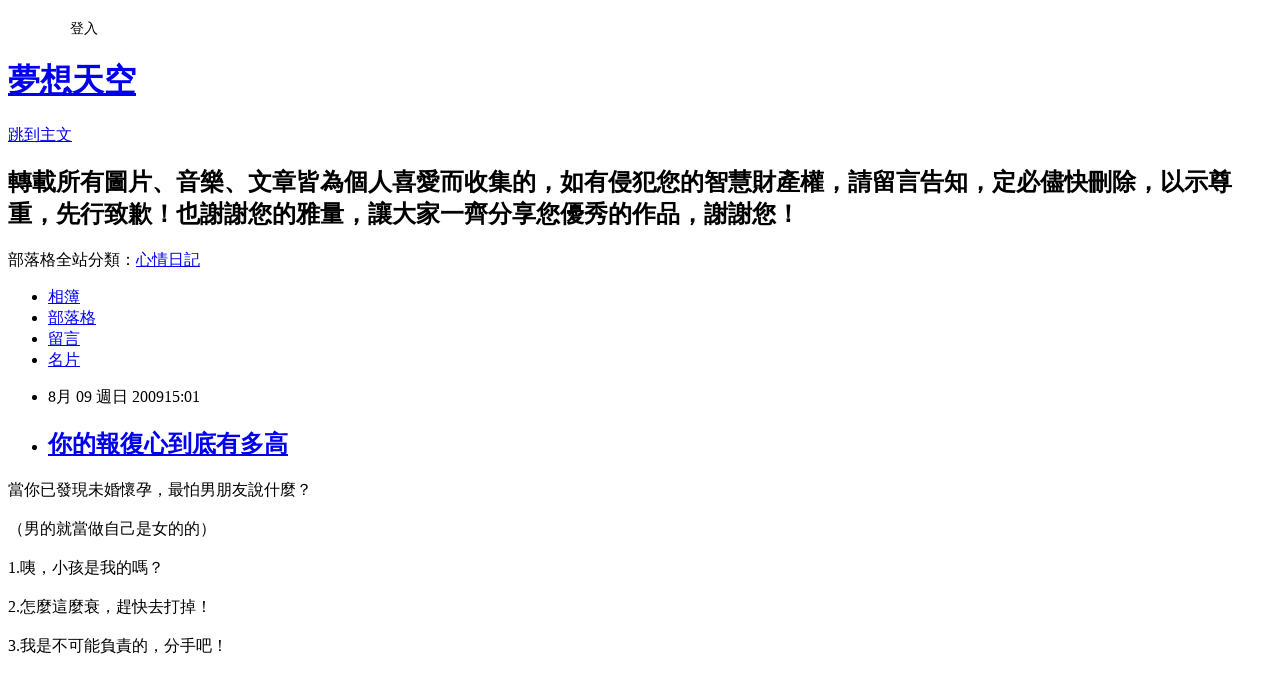

--- FILE ---
content_type: text/html; charset=utf-8
request_url: https://cderty2003.pixnet.net/blog/posts/5052171456
body_size: 20834
content:
<!DOCTYPE html><html lang="zh-TW"><head><meta charSet="utf-8"/><meta name="viewport" content="width=device-width, initial-scale=1"/><link rel="stylesheet" href="https://static.1px.tw/blog-next/_next/static/chunks/b1e52b495cc0137c.css" data-precedence="next"/><link rel="stylesheet" href="/fix.css?v=202601220749" type="text/css" data-precedence="medium"/><link rel="stylesheet" href="https://s3.1px.tw/blog/theme/choc/iframe-popup.css?v=202601220749" type="text/css" data-precedence="medium"/><link rel="stylesheet" href="https://s3.1px.tw/blog/theme/choc/plugins.min.css?v=202601220749" type="text/css" data-precedence="medium"/><link rel="stylesheet" href="https://s3.1px.tw/blog/theme/choc/openid-comment.css?v=202601220749" type="text/css" data-precedence="medium"/><link rel="stylesheet" href="https://s3.1px.tw/blog/theme/choc/style.min.css?v=202601220749" type="text/css" data-precedence="medium"/><link rel="stylesheet" href="https://s3.1px.tw/blog/theme/choc/main.min.css?v=202601220749" type="text/css" data-precedence="medium"/><link rel="stylesheet" href="https://pimg.1px.tw/cderty2003/assets/cderty2003.css?v=202601220749" type="text/css" data-precedence="medium"/><link rel="stylesheet" href="https://s3.1px.tw/blog/theme/choc/author-info.css?v=202601220749" type="text/css" data-precedence="medium"/><link rel="stylesheet" href="https://s3.1px.tw/blog/theme/choc/idlePop.min.css?v=202601220749" type="text/css" data-precedence="medium"/><link rel="preload" as="script" fetchPriority="low" href="https://static.1px.tw/blog-next/_next/static/chunks/94688e2baa9fea03.js"/><script src="https://static.1px.tw/blog-next/_next/static/chunks/41eaa5427c45ebcc.js" async=""></script><script src="https://static.1px.tw/blog-next/_next/static/chunks/e2c6231760bc85bd.js" async=""></script><script src="https://static.1px.tw/blog-next/_next/static/chunks/94bde6376cf279be.js" async=""></script><script src="https://static.1px.tw/blog-next/_next/static/chunks/426b9d9d938a9eb4.js" async=""></script><script src="https://static.1px.tw/blog-next/_next/static/chunks/turbopack-5021d21b4b170dda.js" async=""></script><script src="https://static.1px.tw/blog-next/_next/static/chunks/ff1a16fafef87110.js" async=""></script><script src="https://static.1px.tw/blog-next/_next/static/chunks/e308b2b9ce476a3e.js" async=""></script><script src="https://static.1px.tw/blog-next/_next/static/chunks/2bf79572a40338b7.js" async=""></script><script src="https://static.1px.tw/blog-next/_next/static/chunks/d3c6eed28c1dd8e2.js" async=""></script><script src="https://static.1px.tw/blog-next/_next/static/chunks/d4d39cfc2a072218.js" async=""></script><script src="https://static.1px.tw/blog-next/_next/static/chunks/6a5d72c05b9cd4ba.js" async=""></script><script src="https://static.1px.tw/blog-next/_next/static/chunks/8af6103cf1375f47.js" async=""></script><script src="https://static.1px.tw/blog-next/_next/static/chunks/60d08651d643cedc.js" async=""></script><script src="https://static.1px.tw/blog-next/_next/static/chunks/0ae21416dac1fa83.js" async=""></script><script src="https://static.1px.tw/blog-next/_next/static/chunks/6d1100e43ad18157.js" async=""></script><script src="https://static.1px.tw/blog-next/_next/static/chunks/87eeaf7a3b9005e8.js" async=""></script><script src="https://static.1px.tw/blog-next/_next/static/chunks/ed01c75076819ebd.js" async=""></script><script src="https://static.1px.tw/blog-next/_next/static/chunks/a4df8fc19a9a82e6.js" async=""></script><title>你的報復心到底有多高</title><meta name="description" content="當你已發現未婚懷孕，最怕男朋友說什麼？（男的就當做自己是女的的）"/><meta name="author" content="夢想天空"/><meta name="google-adsense-platform-account" content="pub-2647689032095179"/><meta name="fb:app_id" content="101730233200171"/><link rel="canonical" href="https://cderty2003.pixnet.net/blog/posts/5052171456"/><meta property="og:title" content="你的報復心到底有多高"/><meta property="og:description" content="當你已發現未婚懷孕，最怕男朋友說什麼？（男的就當做自己是女的的）"/><meta property="og:url" content="https://cderty2003.pixnet.net/blog/posts/5052171456"/><meta property="og:image" content="https://s3.1px.tw/blog/common/avatar/blog_cover_light.jpg"/><meta property="og:type" content="article"/><meta name="twitter:card" content="summary_large_image"/><meta name="twitter:title" content="你的報復心到底有多高"/><meta name="twitter:description" content="當你已發現未婚懷孕，最怕男朋友說什麼？（男的就當做自己是女的的）"/><meta name="twitter:image" content="https://s3.1px.tw/blog/common/avatar/blog_cover_light.jpg"/><link rel="icon" href="/favicon.ico?favicon.a62c60e0.ico" sizes="32x32" type="image/x-icon"/><script src="https://static.1px.tw/blog-next/_next/static/chunks/a6dad97d9634a72d.js" noModule=""></script></head><body><!--$--><!--/$--><!--$?--><template id="B:0"></template><!--/$--><script>requestAnimationFrame(function(){$RT=performance.now()});</script><script src="https://static.1px.tw/blog-next/_next/static/chunks/94688e2baa9fea03.js" id="_R_" async=""></script><div hidden id="S:0"><script id="pixnet-vars">
        window.PIXNET = {
          post_id: "5052171456",
          name: "cderty2003",
          user_id: 0,
          blog_id: "2377166",
          display_ads: true,
          ad_options: {"chictrip":false}
        };
      </script><script type="text/javascript" src="https://code.jquery.com/jquery-latest.min.js"></script><script id="json-ld-article-script" type="application/ld+json">{"@context":"https:\u002F\u002Fschema.org","@type":"BlogPosting","isAccessibleForFree":true,"mainEntityOfPage":{"@type":"WebPage","@id":"https:\u002F\u002Fcderty2003.pixnet.net\u002Fblog\u002Fposts\u002F5052171456"},"headline":"你的報復心到底有多高","description":"\u003C!-- Origin Article URL: http:\u002F\u002Fwww.wretch.cc\u002Fblog\u002Fcderty\u002F26212495 --\u003E\u003Cbr\u003E當你已發現未婚懷孕，最怕男朋友說什麼？\u003Cbr\u003E（男的就當做自己是女的的）\u003Cbr\u003E","articleBody":"\u003C!-- Origin Article URL: http:\u002F\u002Fwww.wretch.cc\u002Fblog\u002Fcderty\u002F26212495 --\u003E\n當你已發現未婚懷孕，最怕男朋友說什麼？\u003Cbr \u002F\u003E\n\u003Cbr \u002F\u003E\n（男的就當做自己是女的的）\u003Cbr \u002F\u003E\n\u003Cbr \u002F\u003E\n1.咦，小孩是我的嗎？\u003Cbr \u002F\u003E\n\u003Cbr \u002F\u003E\n2.怎麼這麼衰，趕快去打掉！\u003Cbr \u002F\u003E\n\u003Cbr \u002F\u003E\n3.我是不可能負責的，分手吧！\u003Cbr \u002F\u003E\n\u003Cbr \u002F\u003E\n\u003Cbr \u002F\u003E\n\u003Cbr \u002F\u003E\n\u003Cbr \u002F\u003E\n\u003Cbr \u002F\u003E\n\u003Cbr \u002F\u003E\n\u003Cbr \u002F\u003E\n\u003Cbr \u002F\u003E\n\u003Cbr \u002F\u003E\n\u003Cbr \u002F\u003E\n\u003Cbr \u002F\u003E\n\u003Cbr \u002F\u003E\n\u003Cbr \u002F\u003E\n\u003Cbr \u002F\u003E\n\u003Cbr \u002F\u003E\n\u003Cbr \u002F\u003E\n\u003Cbr \u002F\u003E\n\u003Cbr \u002F\u003E\n\u003Cbr \u002F\u003E\n\u003Cbr \u002F\u003E\n1.咦，小孩是我的嗎？\u003Cbr \u002F\u003E\n\u003Cbr \u002F\u003E\n報復指數：30%\u003Cbr \u002F\u003E\n\u003Cbr \u002F\u003E\n屬信任度差的說辭，三句比起來，此句的殺傷力最低。怕此句的人重視愛情，容易吃醋，不易做出恐怖的報復對方行為，卻容易自我傷害。\u003Cbr \u002F\u003E\n\u003Cbr \u002F\u003E\n\u003Cbr \u002F\u003E\n\u003Cbr \u002F\u003E\n\u003Cbr \u002F\u003E\n\u003Cbr \u002F\u003E\n2.怎麼這麼衰，趕快去打掉！\u003Cbr \u002F\u003E\n\u003Cbr \u002F\u003E\n報復指數：60%\u003Cbr \u002F\u003E\n\u003Cbr \u002F\u003E\n屬於不負責的說法。怕此句的人負責任且重視道德，屬於會以牙還牙的類型。\u003Cbr \u002F\u003E\n\u003Cbr \u002F\u003E\n\u003Cbr \u002F\u003E\n\u003Cbr \u002F\u003E\n\u003Cbr \u002F\u003E\n\u003Cbr \u002F\u003E\n3.我是不可能負責的，分手吧！\u003Cbr \u002F\u003E\n\u003Cbr \u002F\u003E\n報復指數：90%\u003Cbr \u002F\u003E\n\u003Cbr \u002F\u003E\n最具嫌棄度的說法，集不信任與不負責之大成。最怕此句的人無法承受絕情處境，非常易做出瘋狂報復或自殘的行為。","image":[],"author":{"@type":"Person","name":"夢想天空","url":"https:\u002F\u002Fwww.pixnet.net\u002Fpcard\u002Fcderty2003"},"publisher":{"@type":"Organization","name":"夢想天空","logo":{"@type":"ImageObject","url":"https:\u002F\u002Fs3.1px.tw\u002Fblog\u002Fcommon\u002Favatar\u002Fblog_cover_light.jpg"}},"datePublished":"2009-08-09T07:01:00.000Z","dateModified":"","keywords":[],"articleSection":"【轉載】心理測驗"}</script><template id="P:1"></template><template id="P:2"></template><template id="P:3"></template><section aria-label="Notifications alt+T" tabindex="-1" aria-live="polite" aria-relevant="additions text" aria-atomic="false"></section></div><script>(self.__next_f=self.__next_f||[]).push([0])</script><script>self.__next_f.push([1,"1:\"$Sreact.fragment\"\n3:I[39756,[\"https://static.1px.tw/blog-next/_next/static/chunks/ff1a16fafef87110.js\",\"https://static.1px.tw/blog-next/_next/static/chunks/e308b2b9ce476a3e.js\"],\"default\"]\n4:I[53536,[\"https://static.1px.tw/blog-next/_next/static/chunks/ff1a16fafef87110.js\",\"https://static.1px.tw/blog-next/_next/static/chunks/e308b2b9ce476a3e.js\"],\"default\"]\n6:I[97367,[\"https://static.1px.tw/blog-next/_next/static/chunks/ff1a16fafef87110.js\",\"https://static.1px.tw/blog-next/_next/static/chunks/e308b2b9ce476a3e.js\"],\"OutletBoundary\"]\n8:I[97367,[\"https://static.1px.tw/blog-next/_next/static/chunks/ff1a16fafef87110.js\",\"https://static.1px.tw/blog-next/_next/static/chunks/e308b2b9ce476a3e.js\"],\"ViewportBoundary\"]\na:I[97367,[\"https://static.1px.tw/blog-next/_next/static/chunks/ff1a16fafef87110.js\",\"https://static.1px.tw/blog-next/_next/static/chunks/e308b2b9ce476a3e.js\"],\"MetadataBoundary\"]\nc:I[63491,[\"https://static.1px.tw/blog-next/_next/static/chunks/2bf79572a40338b7.js\",\"https://static.1px.tw/blog-next/_next/static/chunks/d3c6eed28c1dd8e2.js\"],\"default\"]\n:HL[\"https://static.1px.tw/blog-next/_next/static/chunks/b1e52b495cc0137c.css\",\"style\"]\n"])</script><script>self.__next_f.push([1,"0:{\"P\":null,\"b\":\"Fh5CEL29DpBu-3dUnujtG\",\"c\":[\"\",\"blog\",\"posts\",\"5052171456\"],\"q\":\"\",\"i\":false,\"f\":[[[\"\",{\"children\":[\"blog\",{\"children\":[\"posts\",{\"children\":[[\"id\",\"5052171456\",\"d\"],{\"children\":[\"__PAGE__\",{}]}]}]}]},\"$undefined\",\"$undefined\",true],[[\"$\",\"$1\",\"c\",{\"children\":[[[\"$\",\"script\",\"script-0\",{\"src\":\"https://static.1px.tw/blog-next/_next/static/chunks/d4d39cfc2a072218.js\",\"async\":true,\"nonce\":\"$undefined\"}],[\"$\",\"script\",\"script-1\",{\"src\":\"https://static.1px.tw/blog-next/_next/static/chunks/6a5d72c05b9cd4ba.js\",\"async\":true,\"nonce\":\"$undefined\"}],[\"$\",\"script\",\"script-2\",{\"src\":\"https://static.1px.tw/blog-next/_next/static/chunks/8af6103cf1375f47.js\",\"async\":true,\"nonce\":\"$undefined\"}]],\"$L2\"]}],{\"children\":[[\"$\",\"$1\",\"c\",{\"children\":[null,[\"$\",\"$L3\",null,{\"parallelRouterKey\":\"children\",\"error\":\"$undefined\",\"errorStyles\":\"$undefined\",\"errorScripts\":\"$undefined\",\"template\":[\"$\",\"$L4\",null,{}],\"templateStyles\":\"$undefined\",\"templateScripts\":\"$undefined\",\"notFound\":\"$undefined\",\"forbidden\":\"$undefined\",\"unauthorized\":\"$undefined\"}]]}],{\"children\":[[\"$\",\"$1\",\"c\",{\"children\":[null,[\"$\",\"$L3\",null,{\"parallelRouterKey\":\"children\",\"error\":\"$undefined\",\"errorStyles\":\"$undefined\",\"errorScripts\":\"$undefined\",\"template\":[\"$\",\"$L4\",null,{}],\"templateStyles\":\"$undefined\",\"templateScripts\":\"$undefined\",\"notFound\":\"$undefined\",\"forbidden\":\"$undefined\",\"unauthorized\":\"$undefined\"}]]}],{\"children\":[[\"$\",\"$1\",\"c\",{\"children\":[null,[\"$\",\"$L3\",null,{\"parallelRouterKey\":\"children\",\"error\":\"$undefined\",\"errorStyles\":\"$undefined\",\"errorScripts\":\"$undefined\",\"template\":[\"$\",\"$L4\",null,{}],\"templateStyles\":\"$undefined\",\"templateScripts\":\"$undefined\",\"notFound\":\"$undefined\",\"forbidden\":\"$undefined\",\"unauthorized\":\"$undefined\"}]]}],{\"children\":[[\"$\",\"$1\",\"c\",{\"children\":[\"$L5\",[[\"$\",\"link\",\"0\",{\"rel\":\"stylesheet\",\"href\":\"https://static.1px.tw/blog-next/_next/static/chunks/b1e52b495cc0137c.css\",\"precedence\":\"next\",\"crossOrigin\":\"$undefined\",\"nonce\":\"$undefined\"}],[\"$\",\"script\",\"script-0\",{\"src\":\"https://static.1px.tw/blog-next/_next/static/chunks/0ae21416dac1fa83.js\",\"async\":true,\"nonce\":\"$undefined\"}],[\"$\",\"script\",\"script-1\",{\"src\":\"https://static.1px.tw/blog-next/_next/static/chunks/6d1100e43ad18157.js\",\"async\":true,\"nonce\":\"$undefined\"}],[\"$\",\"script\",\"script-2\",{\"src\":\"https://static.1px.tw/blog-next/_next/static/chunks/87eeaf7a3b9005e8.js\",\"async\":true,\"nonce\":\"$undefined\"}],[\"$\",\"script\",\"script-3\",{\"src\":\"https://static.1px.tw/blog-next/_next/static/chunks/ed01c75076819ebd.js\",\"async\":true,\"nonce\":\"$undefined\"}],[\"$\",\"script\",\"script-4\",{\"src\":\"https://static.1px.tw/blog-next/_next/static/chunks/a4df8fc19a9a82e6.js\",\"async\":true,\"nonce\":\"$undefined\"}]],[\"$\",\"$L6\",null,{\"children\":\"$@7\"}]]}],{},null,false,false]},null,false,false]},null,false,false]},null,false,false]},null,false,false],[\"$\",\"$1\",\"h\",{\"children\":[null,[\"$\",\"$L8\",null,{\"children\":\"$@9\"}],[\"$\",\"$La\",null,{\"children\":\"$@b\"}],null]}],false]],\"m\":\"$undefined\",\"G\":[\"$c\",[]],\"S\":false}\n"])</script><script>self.__next_f.push([1,"9:[[\"$\",\"meta\",\"0\",{\"charSet\":\"utf-8\"}],[\"$\",\"meta\",\"1\",{\"name\":\"viewport\",\"content\":\"width=device-width, initial-scale=1\"}]]\n"])</script><script>self.__next_f.push([1,"d:I[79520,[\"https://static.1px.tw/blog-next/_next/static/chunks/d4d39cfc2a072218.js\",\"https://static.1px.tw/blog-next/_next/static/chunks/6a5d72c05b9cd4ba.js\",\"https://static.1px.tw/blog-next/_next/static/chunks/8af6103cf1375f47.js\"],\"\"]\n10:I[2352,[\"https://static.1px.tw/blog-next/_next/static/chunks/d4d39cfc2a072218.js\",\"https://static.1px.tw/blog-next/_next/static/chunks/6a5d72c05b9cd4ba.js\",\"https://static.1px.tw/blog-next/_next/static/chunks/8af6103cf1375f47.js\"],\"AdultWarningModal\"]\n11:I[69182,[\"https://static.1px.tw/blog-next/_next/static/chunks/d4d39cfc2a072218.js\",\"https://static.1px.tw/blog-next/_next/static/chunks/6a5d72c05b9cd4ba.js\",\"https://static.1px.tw/blog-next/_next/static/chunks/8af6103cf1375f47.js\"],\"HydrationComplete\"]\n12:I[12985,[\"https://static.1px.tw/blog-next/_next/static/chunks/d4d39cfc2a072218.js\",\"https://static.1px.tw/blog-next/_next/static/chunks/6a5d72c05b9cd4ba.js\",\"https://static.1px.tw/blog-next/_next/static/chunks/8af6103cf1375f47.js\"],\"NuqsAdapter\"]\n13:I[82782,[\"https://static.1px.tw/blog-next/_next/static/chunks/d4d39cfc2a072218.js\",\"https://static.1px.tw/blog-next/_next/static/chunks/6a5d72c05b9cd4ba.js\",\"https://static.1px.tw/blog-next/_next/static/chunks/8af6103cf1375f47.js\"],\"RefineContext\"]\n14:I[29306,[\"https://static.1px.tw/blog-next/_next/static/chunks/d4d39cfc2a072218.js\",\"https://static.1px.tw/blog-next/_next/static/chunks/6a5d72c05b9cd4ba.js\",\"https://static.1px.tw/blog-next/_next/static/chunks/8af6103cf1375f47.js\",\"https://static.1px.tw/blog-next/_next/static/chunks/60d08651d643cedc.js\",\"https://static.1px.tw/blog-next/_next/static/chunks/d3c6eed28c1dd8e2.js\"],\"default\"]\n2:[\"$\",\"html\",null,{\"lang\":\"zh-TW\",\"children\":[[\"$\",\"$Ld\",null,{\"id\":\"google-tag-manager\",\"strategy\":\"afterInteractive\",\"children\":\"\\n(function(w,d,s,l,i){w[l]=w[l]||[];w[l].push({'gtm.start':\\nnew Date().getTime(),event:'gtm.js'});var f=d.getElementsByTagName(s)[0],\\nj=d.createElement(s),dl=l!='dataLayer'?'\u0026l='+l:'';j.async=true;j.src=\\n'https://www.googletagmanager.com/gtm.js?id='+i+dl;f.parentNode.insertBefore(j,f);\\n})(window,document,'script','dataLayer','GTM-TRLQMPKX');\\n  \"}],\"$Le\",\"$Lf\",[\"$\",\"body\",null,{\"children\":[[\"$\",\"$L10\",null,{\"display\":false}],[\"$\",\"$L11\",null,{}],[\"$\",\"$L12\",null,{\"children\":[\"$\",\"$L13\",null,{\"children\":[\"$\",\"$L3\",null,{\"parallelRouterKey\":\"children\",\"error\":\"$undefined\",\"errorStyles\":\"$undefined\",\"errorScripts\":\"$undefined\",\"template\":[\"$\",\"$L4\",null,{}],\"templateStyles\":\"$undefined\",\"templateScripts\":\"$undefined\",\"notFound\":[[\"$\",\"$L14\",null,{}],[]],\"forbidden\":\"$undefined\",\"unauthorized\":\"$undefined\"}]}]}]]}]]}]\n"])</script><script>self.__next_f.push([1,"e:null\nf:null\n"])</script><script>self.__next_f.push([1,"16:I[27201,[\"https://static.1px.tw/blog-next/_next/static/chunks/ff1a16fafef87110.js\",\"https://static.1px.tw/blog-next/_next/static/chunks/e308b2b9ce476a3e.js\"],\"IconMark\"]\n5:[[\"$\",\"script\",null,{\"id\":\"pixnet-vars\",\"children\":\"\\n        window.PIXNET = {\\n          post_id: \\\"5052171456\\\",\\n          name: \\\"cderty2003\\\",\\n          user_id: 0,\\n          blog_id: \\\"2377166\\\",\\n          display_ads: true,\\n          ad_options: {\\\"chictrip\\\":false}\\n        };\\n      \"}],\"$L15\"]\nb:[[\"$\",\"title\",\"0\",{\"children\":\"你的報復心到底有多高\"}],[\"$\",\"meta\",\"1\",{\"name\":\"description\",\"content\":\"當你已發現未婚懷孕，最怕男朋友說什麼？（男的就當做自己是女的的）\"}],[\"$\",\"meta\",\"2\",{\"name\":\"author\",\"content\":\"夢想天空\"}],[\"$\",\"meta\",\"3\",{\"name\":\"google-adsense-platform-account\",\"content\":\"pub-2647689032095179\"}],[\"$\",\"meta\",\"4\",{\"name\":\"fb:app_id\",\"content\":\"101730233200171\"}],[\"$\",\"link\",\"5\",{\"rel\":\"canonical\",\"href\":\"https://cderty2003.pixnet.net/blog/posts/5052171456\"}],[\"$\",\"meta\",\"6\",{\"property\":\"og:title\",\"content\":\"你的報復心到底有多高\"}],[\"$\",\"meta\",\"7\",{\"property\":\"og:description\",\"content\":\"當你已發現未婚懷孕，最怕男朋友說什麼？（男的就當做自己是女的的）\"}],[\"$\",\"meta\",\"8\",{\"property\":\"og:url\",\"content\":\"https://cderty2003.pixnet.net/blog/posts/5052171456\"}],[\"$\",\"meta\",\"9\",{\"property\":\"og:image\",\"content\":\"https://s3.1px.tw/blog/common/avatar/blog_cover_light.jpg\"}],[\"$\",\"meta\",\"10\",{\"property\":\"og:type\",\"content\":\"article\"}],[\"$\",\"meta\",\"11\",{\"name\":\"twitter:card\",\"content\":\"summary_large_image\"}],[\"$\",\"meta\",\"12\",{\"name\":\"twitter:title\",\"content\":\"你的報復心到底有多高\"}],[\"$\",\"meta\",\"13\",{\"name\":\"twitter:description\",\"content\":\"當你已發現未婚懷孕，最怕男朋友說什麼？（男的就當做自己是女的的）\"}],[\"$\",\"meta\",\"14\",{\"name\":\"twitter:image\",\"content\":\"https://s3.1px.tw/blog/common/avatar/blog_cover_light.jpg\"}],[\"$\",\"link\",\"15\",{\"rel\":\"icon\",\"href\":\"/favicon.ico?favicon.a62c60e0.ico\",\"sizes\":\"32x32\",\"type\":\"image/x-icon\"}],[\"$\",\"$L16\",\"16\",{}]]\n7:null\n"])</script><script>self.__next_f.push([1,":HL[\"/fix.css?v=202601220749\",\"style\",{\"type\":\"text/css\"}]\n:HL[\"https://s3.1px.tw/blog/theme/choc/iframe-popup.css?v=202601220749\",\"style\",{\"type\":\"text/css\"}]\n:HL[\"https://s3.1px.tw/blog/theme/choc/plugins.min.css?v=202601220749\",\"style\",{\"type\":\"text/css\"}]\n:HL[\"https://s3.1px.tw/blog/theme/choc/openid-comment.css?v=202601220749\",\"style\",{\"type\":\"text/css\"}]\n:HL[\"https://s3.1px.tw/blog/theme/choc/style.min.css?v=202601220749\",\"style\",{\"type\":\"text/css\"}]\n:HL[\"https://s3.1px.tw/blog/theme/choc/main.min.css?v=202601220749\",\"style\",{\"type\":\"text/css\"}]\n:HL[\"https://pimg.1px.tw/cderty2003/assets/cderty2003.css?v=202601220749\",\"style\",{\"type\":\"text/css\"}]\n:HL[\"https://s3.1px.tw/blog/theme/choc/author-info.css?v=202601220749\",\"style\",{\"type\":\"text/css\"}]\n:HL[\"https://s3.1px.tw/blog/theme/choc/idlePop.min.css?v=202601220749\",\"style\",{\"type\":\"text/css\"}]\n17:Tc20,"])</script><script>self.__next_f.push([1,"{\"@context\":\"https:\\u002F\\u002Fschema.org\",\"@type\":\"BlogPosting\",\"isAccessibleForFree\":true,\"mainEntityOfPage\":{\"@type\":\"WebPage\",\"@id\":\"https:\\u002F\\u002Fcderty2003.pixnet.net\\u002Fblog\\u002Fposts\\u002F5052171456\"},\"headline\":\"你的報復心到底有多高\",\"description\":\"\\u003C!-- Origin Article URL: http:\\u002F\\u002Fwww.wretch.cc\\u002Fblog\\u002Fcderty\\u002F26212495 --\\u003E\\u003Cbr\\u003E當你已發現未婚懷孕，最怕男朋友說什麼？\\u003Cbr\\u003E（男的就當做自己是女的的）\\u003Cbr\\u003E\",\"articleBody\":\"\\u003C!-- Origin Article URL: http:\\u002F\\u002Fwww.wretch.cc\\u002Fblog\\u002Fcderty\\u002F26212495 --\\u003E\\n當你已發現未婚懷孕，最怕男朋友說什麼？\\u003Cbr \\u002F\\u003E\\n\\u003Cbr \\u002F\\u003E\\n（男的就當做自己是女的的）\\u003Cbr \\u002F\\u003E\\n\\u003Cbr \\u002F\\u003E\\n1.咦，小孩是我的嗎？\\u003Cbr \\u002F\\u003E\\n\\u003Cbr \\u002F\\u003E\\n2.怎麼這麼衰，趕快去打掉！\\u003Cbr \\u002F\\u003E\\n\\u003Cbr \\u002F\\u003E\\n3.我是不可能負責的，分手吧！\\u003Cbr \\u002F\\u003E\\n\\u003Cbr \\u002F\\u003E\\n\\u003Cbr \\u002F\\u003E\\n\\u003Cbr \\u002F\\u003E\\n\\u003Cbr \\u002F\\u003E\\n\\u003Cbr \\u002F\\u003E\\n\\u003Cbr \\u002F\\u003E\\n\\u003Cbr \\u002F\\u003E\\n\\u003Cbr \\u002F\\u003E\\n\\u003Cbr \\u002F\\u003E\\n\\u003Cbr \\u002F\\u003E\\n\\u003Cbr \\u002F\\u003E\\n\\u003Cbr \\u002F\\u003E\\n\\u003Cbr \\u002F\\u003E\\n\\u003Cbr \\u002F\\u003E\\n\\u003Cbr \\u002F\\u003E\\n\\u003Cbr \\u002F\\u003E\\n\\u003Cbr \\u002F\\u003E\\n\\u003Cbr \\u002F\\u003E\\n\\u003Cbr \\u002F\\u003E\\n\\u003Cbr \\u002F\\u003E\\n1.咦，小孩是我的嗎？\\u003Cbr \\u002F\\u003E\\n\\u003Cbr \\u002F\\u003E\\n報復指數：30%\\u003Cbr \\u002F\\u003E\\n\\u003Cbr \\u002F\\u003E\\n屬信任度差的說辭，三句比起來，此句的殺傷力最低。怕此句的人重視愛情，容易吃醋，不易做出恐怖的報復對方行為，卻容易自我傷害。\\u003Cbr \\u002F\\u003E\\n\\u003Cbr \\u002F\\u003E\\n\\u003Cbr \\u002F\\u003E\\n\\u003Cbr \\u002F\\u003E\\n\\u003Cbr \\u002F\\u003E\\n\\u003Cbr \\u002F\\u003E\\n2.怎麼這麼衰，趕快去打掉！\\u003Cbr \\u002F\\u003E\\n\\u003Cbr \\u002F\\u003E\\n報復指數：60%\\u003Cbr \\u002F\\u003E\\n\\u003Cbr \\u002F\\u003E\\n屬於不負責的說法。怕此句的人負責任且重視道德，屬於會以牙還牙的類型。\\u003Cbr \\u002F\\u003E\\n\\u003Cbr \\u002F\\u003E\\n\\u003Cbr \\u002F\\u003E\\n\\u003Cbr \\u002F\\u003E\\n\\u003Cbr \\u002F\\u003E\\n\\u003Cbr \\u002F\\u003E\\n3.我是不可能負責的，分手吧！\\u003Cbr \\u002F\\u003E\\n\\u003Cbr \\u002F\\u003E\\n報復指數：90%\\u003Cbr \\u002F\\u003E\\n\\u003Cbr \\u002F\\u003E\\n最具嫌棄度的說法，集不信任與不負責之大成。最怕此句的人無法承受絕情處境，非常易做出瘋狂報復或自殘的行為。\",\"image\":[],\"author\":{\"@type\":\"Person\",\"name\":\"夢想天空\",\"url\":\"https:\\u002F\\u002Fwww.pixnet.net\\u002Fpcard\\u002Fcderty2003\"},\"publisher\":{\"@type\":\"Organization\",\"name\":\"夢想天空\",\"logo\":{\"@type\":\"ImageObject\",\"url\":\"https:\\u002F\\u002Fs3.1px.tw\\u002Fblog\\u002Fcommon\\u002Favatar\\u002Fblog_cover_light.jpg\"}},\"datePublished\":\"2009-08-09T07:01:00.000Z\",\"dateModified\":\"\",\"keywords\":[],\"articleSection\":\"【轉載】心理測驗\"}"])</script><script>self.__next_f.push([1,"15:[[[[\"$\",\"link\",\"/fix.css?v=202601220749\",{\"rel\":\"stylesheet\",\"href\":\"/fix.css?v=202601220749\",\"type\":\"text/css\",\"precedence\":\"medium\"}],[\"$\",\"link\",\"https://s3.1px.tw/blog/theme/choc/iframe-popup.css?v=202601220749\",{\"rel\":\"stylesheet\",\"href\":\"https://s3.1px.tw/blog/theme/choc/iframe-popup.css?v=202601220749\",\"type\":\"text/css\",\"precedence\":\"medium\"}],[\"$\",\"link\",\"https://s3.1px.tw/blog/theme/choc/plugins.min.css?v=202601220749\",{\"rel\":\"stylesheet\",\"href\":\"https://s3.1px.tw/blog/theme/choc/plugins.min.css?v=202601220749\",\"type\":\"text/css\",\"precedence\":\"medium\"}],[\"$\",\"link\",\"https://s3.1px.tw/blog/theme/choc/openid-comment.css?v=202601220749\",{\"rel\":\"stylesheet\",\"href\":\"https://s3.1px.tw/blog/theme/choc/openid-comment.css?v=202601220749\",\"type\":\"text/css\",\"precedence\":\"medium\"}],[\"$\",\"link\",\"https://s3.1px.tw/blog/theme/choc/style.min.css?v=202601220749\",{\"rel\":\"stylesheet\",\"href\":\"https://s3.1px.tw/blog/theme/choc/style.min.css?v=202601220749\",\"type\":\"text/css\",\"precedence\":\"medium\"}],[\"$\",\"link\",\"https://s3.1px.tw/blog/theme/choc/main.min.css?v=202601220749\",{\"rel\":\"stylesheet\",\"href\":\"https://s3.1px.tw/blog/theme/choc/main.min.css?v=202601220749\",\"type\":\"text/css\",\"precedence\":\"medium\"}],[\"$\",\"link\",\"https://pimg.1px.tw/cderty2003/assets/cderty2003.css?v=202601220749\",{\"rel\":\"stylesheet\",\"href\":\"https://pimg.1px.tw/cderty2003/assets/cderty2003.css?v=202601220749\",\"type\":\"text/css\",\"precedence\":\"medium\"}],[\"$\",\"link\",\"https://s3.1px.tw/blog/theme/choc/author-info.css?v=202601220749\",{\"rel\":\"stylesheet\",\"href\":\"https://s3.1px.tw/blog/theme/choc/author-info.css?v=202601220749\",\"type\":\"text/css\",\"precedence\":\"medium\"}],[\"$\",\"link\",\"https://s3.1px.tw/blog/theme/choc/idlePop.min.css?v=202601220749\",{\"rel\":\"stylesheet\",\"href\":\"https://s3.1px.tw/blog/theme/choc/idlePop.min.css?v=202601220749\",\"type\":\"text/css\",\"precedence\":\"medium\"}]],[\"$\",\"script\",null,{\"type\":\"text/javascript\",\"src\":\"https://code.jquery.com/jquery-latest.min.js\"}]],[[\"$\",\"script\",null,{\"id\":\"json-ld-article-script\",\"type\":\"application/ld+json\",\"dangerouslySetInnerHTML\":{\"__html\":\"$17\"}}],\"$L18\"],\"$L19\",\"$L1a\"]\n"])</script><script>self.__next_f.push([1,"1b:I[5479,[\"https://static.1px.tw/blog-next/_next/static/chunks/d4d39cfc2a072218.js\",\"https://static.1px.tw/blog-next/_next/static/chunks/6a5d72c05b9cd4ba.js\",\"https://static.1px.tw/blog-next/_next/static/chunks/8af6103cf1375f47.js\",\"https://static.1px.tw/blog-next/_next/static/chunks/0ae21416dac1fa83.js\",\"https://static.1px.tw/blog-next/_next/static/chunks/6d1100e43ad18157.js\",\"https://static.1px.tw/blog-next/_next/static/chunks/87eeaf7a3b9005e8.js\",\"https://static.1px.tw/blog-next/_next/static/chunks/ed01c75076819ebd.js\",\"https://static.1px.tw/blog-next/_next/static/chunks/a4df8fc19a9a82e6.js\"],\"default\"]\n1c:I[38045,[\"https://static.1px.tw/blog-next/_next/static/chunks/d4d39cfc2a072218.js\",\"https://static.1px.tw/blog-next/_next/static/chunks/6a5d72c05b9cd4ba.js\",\"https://static.1px.tw/blog-next/_next/static/chunks/8af6103cf1375f47.js\",\"https://static.1px.tw/blog-next/_next/static/chunks/0ae21416dac1fa83.js\",\"https://static.1px.tw/blog-next/_next/static/chunks/6d1100e43ad18157.js\",\"https://static.1px.tw/blog-next/_next/static/chunks/87eeaf7a3b9005e8.js\",\"https://static.1px.tw/blog-next/_next/static/chunks/ed01c75076819ebd.js\",\"https://static.1px.tw/blog-next/_next/static/chunks/a4df8fc19a9a82e6.js\"],\"ArticleHead\"]\n18:[\"$\",\"script\",null,{\"id\":\"json-ld-breadcrumb-script\",\"type\":\"application/ld+json\",\"dangerouslySetInnerHTML\":{\"__html\":\"{\\\"@context\\\":\\\"https:\\\\u002F\\\\u002Fschema.org\\\",\\\"@type\\\":\\\"BreadcrumbList\\\",\\\"itemListElement\\\":[{\\\"@type\\\":\\\"ListItem\\\",\\\"position\\\":1,\\\"name\\\":\\\"首頁\\\",\\\"item\\\":\\\"https:\\\\u002F\\\\u002Fcderty2003.pixnet.net\\\"},{\\\"@type\\\":\\\"ListItem\\\",\\\"position\\\":2,\\\"name\\\":\\\"部落格\\\",\\\"item\\\":\\\"https:\\\\u002F\\\\u002Fcderty2003.pixnet.net\\\\u002Fblog\\\"},{\\\"@type\\\":\\\"ListItem\\\",\\\"position\\\":3,\\\"name\\\":\\\"文章\\\",\\\"item\\\":\\\"https:\\\\u002F\\\\u002Fcderty2003.pixnet.net\\\\u002Fblog\\\\u002Fposts\\\"},{\\\"@type\\\":\\\"ListItem\\\",\\\"position\\\":4,\\\"name\\\":\\\"你的報復心到底有多高\\\",\\\"item\\\":\\\"https:\\\\u002F\\\\u002Fcderty2003.pixnet.net\\\\u002Fblog\\\\u002Fposts\\\\u002F5052171456\\\"}]}\"}}]\n"])</script><script>self.__next_f.push([1,"1a:[\"$\",\"div\",null,{\"className\":\"main-container\",\"children\":[[\"$\",\"div\",null,{\"id\":\"pixnet-ad-before_header\",\"className\":\"pixnet-ad-placement\"}],[\"$\",\"div\",null,{\"id\":\"body-div\",\"children\":[[\"$\",\"div\",null,{\"id\":\"container\",\"children\":[[\"$\",\"div\",null,{\"id\":\"container2\",\"children\":[[\"$\",\"div\",null,{\"id\":\"container3\",\"children\":[[\"$\",\"div\",null,{\"id\":\"header\",\"children\":[[\"$\",\"div\",null,{\"id\":\"banner\",\"children\":[[\"$\",\"h1\",null,{\"children\":[\"$\",\"a\",null,{\"href\":\"https://cderty2003.pixnet.net/blog\",\"children\":\"夢想天空\"}]}],[\"$\",\"p\",null,{\"className\":\"skiplink\",\"children\":[\"$\",\"a\",null,{\"href\":\"#article-area\",\"title\":\"skip the page header to the main content\",\"children\":\"跳到主文\"}]}],[\"$\",\"h2\",null,{\"suppressHydrationWarning\":true,\"dangerouslySetInnerHTML\":{\"__html\":\"轉載所有圖片、音樂、文章皆為個人喜愛而收集的，如有侵犯您的智慧財產權，請留言告知，定必儘快刪除，以示尊重，先行致歉！也謝謝您的雅量，讓大家一齊分享您優秀的作品，謝謝您！\"}}],[\"$\",\"p\",null,{\"id\":\"blog-category\",\"children\":[\"部落格全站分類：\",[\"$\",\"a\",null,{\"href\":\"#\",\"children\":\"心情日記\"}]]}]]}],[\"$\",\"ul\",null,{\"id\":\"navigation\",\"children\":[[\"$\",\"li\",null,{\"className\":\"navigation-links\",\"id\":\"link-album\",\"children\":[\"$\",\"a\",null,{\"href\":\"/albums\",\"title\":\"go to gallery page of this user\",\"children\":\"相簿\"}]}],[\"$\",\"li\",null,{\"className\":\"navigation-links\",\"id\":\"link-blog\",\"children\":[\"$\",\"a\",null,{\"href\":\"https://cderty2003.pixnet.net/blog\",\"title\":\"go to index page of this blog\",\"children\":\"部落格\"}]}],[\"$\",\"li\",null,{\"className\":\"navigation-links\",\"id\":\"link-guestbook\",\"children\":[\"$\",\"a\",null,{\"id\":\"guestbook\",\"data-msg\":\"尚未安裝留言板，無法進行留言\",\"data-action\":\"none\",\"href\":\"#\",\"title\":\"go to guestbook page of this user\",\"children\":\"留言\"}]}],[\"$\",\"li\",null,{\"className\":\"navigation-links\",\"id\":\"link-profile\",\"children\":[\"$\",\"a\",null,{\"href\":\"https://www.pixnet.net/pcard/2377166\",\"title\":\"go to profile page of this user\",\"children\":\"名片\"}]}]]}]]}],[\"$\",\"div\",null,{\"id\":\"main\",\"children\":[[\"$\",\"div\",null,{\"id\":\"content\",\"children\":[[\"$\",\"$L1b\",null,{\"data\":\"$undefined\"}],[\"$\",\"div\",null,{\"id\":\"article-area\",\"children\":[\"$\",\"div\",null,{\"id\":\"article-box\",\"children\":[\"$\",\"div\",null,{\"className\":\"article\",\"children\":[[\"$\",\"$L1c\",null,{\"post\":{\"id\":\"5052171456\",\"title\":\"你的報復心到底有多高\",\"excerpt\":\"\u003c!-- Origin Article URL: http://www.wretch.cc/blog/cderty/26212495 --\u003e\u003cbr\u003e當你已發現未婚懷孕，最怕男朋友說什麼？\u003cbr\u003e（男的就當做自己是女的的）\u003cbr\u003e\",\"contents\":{\"post_id\":\"5052171456\",\"contents\":\"\u003c!-- Origin Article URL: http://www.wretch.cc/blog/cderty/26212495 --\u003e\\n當你已發現未婚懷孕，最怕男朋友說什麼？\u003cbr /\u003e\\n\u003cbr /\u003e\\n（男的就當做自己是女的的）\u003cbr /\u003e\\n\u003cbr /\u003e\\n1.咦，小孩是我的嗎？\u003cbr /\u003e\\n\u003cbr /\u003e\\n2.怎麼這麼衰，趕快去打掉！\u003cbr /\u003e\\n\u003cbr /\u003e\\n3.我是不可能負責的，分手吧！\u003cbr /\u003e\\n\u003cbr /\u003e\\n\u003cbr /\u003e\\n\u003cbr /\u003e\\n\u003cbr /\u003e\\n\u003cbr /\u003e\\n\u003cbr /\u003e\\n\u003cbr /\u003e\\n\u003cbr /\u003e\\n\u003cbr /\u003e\\n\u003cbr /\u003e\\n\u003cbr /\u003e\\n\u003cbr /\u003e\\n\u003cbr /\u003e\\n\u003cbr /\u003e\\n\u003cbr /\u003e\\n\u003cbr /\u003e\\n\u003cbr /\u003e\\n\u003cbr /\u003e\\n\u003cbr /\u003e\\n\u003cbr /\u003e\\n1.咦，小孩是我的嗎？\u003cbr /\u003e\\n\u003cbr /\u003e\\n報復指數：30%\u003cbr /\u003e\\n\u003cbr /\u003e\\n屬信任度差的說辭，三句比起來，此句的殺傷力最低。怕此句的人重視愛情，容易吃醋，不易做出恐怖的報復對方行為，卻容易自我傷害。\u003cbr /\u003e\\n\u003cbr /\u003e\\n\u003cbr /\u003e\\n\u003cbr /\u003e\\n\u003cbr /\u003e\\n\u003cbr /\u003e\\n2.怎麼這麼衰，趕快去打掉！\u003cbr /\u003e\\n\u003cbr /\u003e\\n報復指數：60%\u003cbr /\u003e\\n\u003cbr /\u003e\\n屬於不負責的說法。怕此句的人負責任且重視道德，屬於會以牙還牙的類型。\u003cbr /\u003e\\n\u003cbr /\u003e\\n\u003cbr /\u003e\\n\u003cbr /\u003e\\n\u003cbr /\u003e\\n\u003cbr /\u003e\\n3.我是不可能負責的，分手吧！\u003cbr /\u003e\\n\u003cbr /\u003e\\n報復指數：90%\u003cbr /\u003e\\n\u003cbr /\u003e\\n最具嫌棄度的說法，集不信任與不負責之大成。最怕此句的人無法承受絕情處境，非常易做出瘋狂報復或自殘的行為。\",\"sanitized_contents\":\" 當你已發現未婚懷孕，最怕男朋友說什麼？\u003cbr /\u003e \u003cbr /\u003e （男的就當做自己是女的的）\u003cbr /\u003e \u003cbr /\u003e 1.咦，小孩是我的嗎？\u003cbr /\u003e \u003cbr /\u003e 2.怎麼這麼衰，趕快去打掉！\u003cbr /\u003e \u003cbr /\u003e 3.我是不可能負責的，分手吧！\u003cbr /\u003e \u003cbr /\u003e \u003cbr /\u003e \u003cbr /\u003e \u003cbr /\u003e \u003cbr /\u003e \u003cbr /\u003e \u003cbr /\u003e \u003cbr /\u003e \u003cbr /\u003e \u003cbr /\u003e \u003cbr /\u003e \u003cbr /\u003e \u003cbr /\u003e \u003cbr /\u003e \u003cbr /\u003e \u003cbr /\u003e \u003cbr /\u003e \u003cbr /\u003e \u003cbr /\u003e \u003cbr /\u003e 1.咦，小孩是我的嗎？\u003cbr /\u003e \u003cbr /\u003e 報復指數：30%\u003cbr /\u003e \u003cbr /\u003e 屬信任度差的說辭，三句比起來，此句的殺傷力最低。怕此句的人重視愛情，容易吃醋，不易做出恐怖的報復對方行為，卻容易自我傷害。\u003cbr /\u003e \u003cbr /\u003e \u003cbr /\u003e \u003cbr /\u003e \u003cbr /\u003e \u003cbr /\u003e 2.怎麼這麼衰，趕快去打掉！\u003cbr /\u003e \u003cbr /\u003e 報復指數：60%\u003cbr /\u003e \u003cbr /\u003e 屬於不負責的說法。怕此句的人負責任且重視道德，屬於會以牙還牙的類型。\u003cbr /\u003e \u003cbr /\u003e \u003cbr /\u003e \u003cbr /\u003e \u003cbr /\u003e \u003cbr /\u003e 3.我是不可能負責的，分手吧！\u003cbr /\u003e \u003cbr /\u003e 報復指數：90%\u003cbr /\u003e \u003cbr /\u003e 最具嫌棄度的說法，集不信任與不負責之大成。最怕此句的人無法承受絕情處境，非常易做出瘋狂報復或自殘的行為。\",\"created_at\":null,\"updated_at\":null},\"published_at\":1249801260,\"featured\":null,\"category\":{\"id\":\"5001279568\",\"blog_id\":\"2377166\",\"name\":\"【轉載】心理測驗\",\"folder_id\":\"0\",\"post_count\":14400,\"sort\":16,\"status\":\"active\",\"frontend\":\"visible\",\"created_at\":0,\"updated_at\":0},\"primaryChannel\":{\"id\":0,\"name\":\"不設分類\",\"slug\":null,\"type_id\":0},\"secondaryChannel\":{\"id\":0,\"name\":\"不設分類\",\"slug\":null,\"type_id\":0},\"tags\":[],\"visibility\":\"public\",\"password_hint\":null,\"friends\":[],\"groups\":[],\"status\":\"active\",\"is_pinned\":0,\"allow_comment\":1,\"comment_visibility\":1,\"comment_permission\":1,\"post_url\":\"https://cderty2003.pixnet.net/blog/posts/5052171456\",\"stats\":{\"post_id\":\"5052171456\",\"views\":2,\"views_today\":0,\"likes\":0,\"link_clicks\":0,\"comments\":0,\"replies\":0,\"created_at\":0,\"updated_at\":0},\"password\":null,\"comments\":[],\"ad_options\":{\"chictrip\":false}}}],\"$L1d\",\"$L1e\",\"$L1f\"]}]}]}]]}],\"$L20\"]}],\"$L21\"]}],\"$L22\",\"$L23\",\"$L24\",\"$L25\"]}],\"$L26\",\"$L27\",\"$L28\",\"$L29\"]}],\"$L2a\",\"$L2b\",\"$L2c\",\"$L2d\"]}]]}]\n"])</script><script>self.__next_f.push([1,"2e:I[89076,[\"https://static.1px.tw/blog-next/_next/static/chunks/d4d39cfc2a072218.js\",\"https://static.1px.tw/blog-next/_next/static/chunks/6a5d72c05b9cd4ba.js\",\"https://static.1px.tw/blog-next/_next/static/chunks/8af6103cf1375f47.js\",\"https://static.1px.tw/blog-next/_next/static/chunks/0ae21416dac1fa83.js\",\"https://static.1px.tw/blog-next/_next/static/chunks/6d1100e43ad18157.js\",\"https://static.1px.tw/blog-next/_next/static/chunks/87eeaf7a3b9005e8.js\",\"https://static.1px.tw/blog-next/_next/static/chunks/ed01c75076819ebd.js\",\"https://static.1px.tw/blog-next/_next/static/chunks/a4df8fc19a9a82e6.js\"],\"ArticleContentInner\"]\n2f:I[89697,[\"https://static.1px.tw/blog-next/_next/static/chunks/d4d39cfc2a072218.js\",\"https://static.1px.tw/blog-next/_next/static/chunks/6a5d72c05b9cd4ba.js\",\"https://static.1px.tw/blog-next/_next/static/chunks/8af6103cf1375f47.js\",\"https://static.1px.tw/blog-next/_next/static/chunks/0ae21416dac1fa83.js\",\"https://static.1px.tw/blog-next/_next/static/chunks/6d1100e43ad18157.js\",\"https://static.1px.tw/blog-next/_next/static/chunks/87eeaf7a3b9005e8.js\",\"https://static.1px.tw/blog-next/_next/static/chunks/ed01c75076819ebd.js\",\"https://static.1px.tw/blog-next/_next/static/chunks/a4df8fc19a9a82e6.js\"],\"AuthorViews\"]\n30:I[70364,[\"https://static.1px.tw/blog-next/_next/static/chunks/d4d39cfc2a072218.js\",\"https://static.1px.tw/blog-next/_next/static/chunks/6a5d72c05b9cd4ba.js\",\"https://static.1px.tw/blog-next/_next/static/chunks/8af6103cf1375f47.js\",\"https://static.1px.tw/blog-next/_next/static/chunks/0ae21416dac1fa83.js\",\"https://static.1px.tw/blog-next/_next/static/chunks/6d1100e43ad18157.js\",\"https://static.1px.tw/blog-next/_next/static/chunks/87eeaf7a3b9005e8.js\",\"https://static.1px.tw/blog-next/_next/static/chunks/ed01c75076819ebd.js\",\"https://static.1px.tw/blog-next/_next/static/chunks/a4df8fc19a9a82e6.js\"],\"CommentsBlock\"]\n31:I[96195,[\"https://static.1px.tw/blog-next/_next/static/chunks/d4d39cfc2a072218.js\",\"https://static.1px.tw/blog-next/_next/static/chunks/6a5d72c05b9cd4ba.js\",\"https://static.1px.tw/blog-next/_next/static/chunks/8af6103cf1375f47.js\",\"https://static.1px.tw/blog-next/_next/static/chunks/0ae21416dac1fa83.js\",\"https://static.1px.tw/blog-next/_next/static/chunks/6d1100e43ad18157.js\",\"https://static.1px.tw/blog-next/_next/static/chunks/87eeaf7a3b9005e8.js\",\"https://static.1px.tw/blog-next/_next/static/chunks/ed01c75076819ebd.js\",\"https://static.1px.tw/blog-next/_next/static/chunks/a4df8fc19a9a82e6.js\"],\"Widget\"]\n32:I[28541,[\"https://static.1px.tw/blog-next/_next/static/chunks/d4d39cfc2a072218.js\",\"https://static.1px.tw/blog-next/_next/static/chunks/6a5d72c05b9cd4ba.js\",\"https://static.1px.tw/blog-next/_next/static/chunks/8af6103cf1375f47.js\",\"https://static.1px.tw/blog-next/_next/static/chunks/0ae21416dac1fa83.js\",\"https://static.1px.tw/blog-next/_next/static/chunks/6d1100e43ad18157.js\",\"https://static.1px.tw/blog-next/_next/static/chunks/87eeaf7a3b9005e8.js\",\"https://static.1px.tw/blog-next/_next/static/chunks/ed01c75076819ebd.js\",\"https://static.1px.tw/blog-next/_next/static/chunks/a4df8fc19a9a82e6.js\"],\"default\"]\n:HL[\"/logo_pixnet_ch.svg\",\"image\"]\n"])</script><script>self.__next_f.push([1,"1d:[\"$\",\"div\",null,{\"className\":\"article-body\",\"children\":[[\"$\",\"div\",null,{\"className\":\"article-content\",\"children\":[[\"$\",\"$L2e\",null,{\"post\":\"$1a:props:children:1:props:children:0:props:children:0:props:children:0:props:children:1:props:children:0:props:children:1:props:children:props:children:props:children:0:props:post\"}],[\"$\",\"div\",null,{\"className\":\"tag-container-parent\",\"children\":[[\"$\",\"div\",null,{\"className\":\"tag-container article-keyword\",\"data-version\":\"a\",\"children\":[[\"$\",\"div\",null,{\"className\":\"tag__header\",\"children\":[\"$\",\"div\",null,{\"className\":\"tag__header-title\",\"children\":\"文章標籤\"}]}],[\"$\",\"div\",null,{\"className\":\"tag__main\",\"id\":\"article-footer-tags\",\"children\":[]}]]}],[\"$\",\"div\",null,{\"className\":\"tag-container global-keyword\",\"children\":[[\"$\",\"div\",null,{\"className\":\"tag__header\",\"children\":[\"$\",\"div\",null,{\"className\":\"tag__header-title\",\"children\":\"全站熱搜\"}]}],[\"$\",\"div\",null,{\"className\":\"tag__main\",\"children\":[]}]]}]]}],[\"$\",\"div\",null,{\"className\":\"author-profile\",\"children\":[[\"$\",\"div\",null,{\"className\":\"author-profile__header\",\"children\":\"創作者介紹\"}],[\"$\",\"div\",null,{\"className\":\"author-profile__main\",\"id\":\"mixpanel-author-box\",\"children\":[[\"$\",\"a\",null,{\"children\":[\"$\",\"img\",null,{\"className\":\"author-profile__avatar\",\"src\":\"https://pimg.1px.tw/cderty2003/logo/cderty2003.png\",\"alt\":\"創作者 藍色憂鬱 的頭像\",\"loading\":\"lazy\"}]}],[\"$\",\"div\",null,{\"className\":\"author-profile__content\",\"children\":[[\"$\",\"a\",null,{\"className\":\"author-profile__name\",\"children\":\"藍色憂鬱\"}],[\"$\",\"p\",null,{\"className\":\"author-profile__info\",\"children\":\"夢想天空\"}]]}],[\"$\",\"div\",null,{\"className\":\"author-profile__subscribe hoverable\",\"children\":[\"$\",\"button\",null,{\"data-follow-state\":\"關注\",\"className\":\"subscribe-btn member\"}]}]]}]]}]]}],[\"$\",\"p\",null,{\"className\":\"author\",\"children\":[\"藍色憂鬱\",\" 發表在\",\" \",[\"$\",\"a\",null,{\"href\":\"https://www.pixnet.net\",\"children\":\"痞客邦\"}],\" \",[\"$\",\"a\",null,{\"href\":\"#comments\",\"children\":\"留言\"}],\"(\",\"0\",\") \",[\"$\",\"$L2f\",null,{\"post\":\"$1a:props:children:1:props:children:0:props:children:0:props:children:0:props:children:1:props:children:0:props:children:1:props:children:props:children:props:children:0:props:post\"}]]}],[\"$\",\"div\",null,{\"id\":\"pixnet-ad-content-left-right-wrapper\",\"children\":[[\"$\",\"div\",null,{\"className\":\"left\"}],[\"$\",\"div\",null,{\"className\":\"right\"}]]}]]}]\n"])</script><script>self.__next_f.push([1,"1e:[\"$\",\"div\",null,{\"className\":\"article-footer\",\"children\":[[\"$\",\"ul\",null,{\"className\":\"refer\",\"children\":[[\"$\",\"li\",null,{\"children\":[\"全站分類：\",[\"$\",\"a\",null,{\"href\":\"#\",\"children\":\"$undefined\"}]]}],\" \",[\"$\",\"li\",null,{\"children\":[\"個人分類：\",[\"$\",\"a\",null,{\"href\":\"#\",\"children\":\"【轉載】心理測驗\"}]]}],\" \"]}],[\"$\",\"div\",null,{\"className\":\"back-to-top\",\"children\":[\"$\",\"a\",null,{\"href\":\"#top\",\"title\":\"back to the top of the page\",\"children\":\"▲top\"}]}],[\"$\",\"$L30\",null,{\"comments\":[],\"blog\":{\"blog_id\":\"2377166\",\"urls\":{\"blog_url\":\"https://cderty2003.pixnet.net/blog\",\"album_url\":\"https://cderty2003.pixnet.net/albums\",\"card_url\":\"https://www.pixnet.net/pcard/cderty2003\",\"sitemap_url\":\"https://cderty2003.pixnet.net/sitemap.xml\"},\"name\":\"cderty2003\",\"display_name\":\"夢想天空\",\"description\":\"轉載所有圖片、音樂、文章皆為個人喜愛而收集的，如有侵犯您的智慧財產權，請留言告知，定必儘快刪除，以示尊重，先行致歉！也謝謝您的雅量，讓大家一齊分享您優秀的作品，謝謝您！\",\"visibility\":\"public\",\"freeze\":\"active\",\"default_comment_permission\":\"deny\",\"service_album\":\"enable\",\"rss_mode\":\"auto\",\"taxonomy\":{\"id\":6,\"name\":\"心情日記\"},\"logo\":{\"id\":null,\"url\":\"https://s3.1px.tw/blog/common/avatar/blog_cover_light.jpg\"},\"logo_url\":\"https://s3.1px.tw/blog/common/avatar/blog_cover_light.jpg\",\"owner\":{\"sub\":\"838256601596051112\",\"display_name\":\"藍色憂鬱\",\"avatar\":\"https://pimg.1px.tw/cderty2003/logo/cderty2003.png\",\"login_country\":null,\"login_city\":null,\"login_at\":0,\"created_at\":1270049402,\"updated_at\":1765078835},\"socials\":{\"social_email\":null,\"social_line\":null,\"social_facebook\":null,\"social_instagram\":null,\"social_youtube\":null,\"created_at\":null,\"updated_at\":null},\"stats\":{\"views_initialized\":3139885,\"views_total\":3141053,\"views_today\":53,\"post_count\":0,\"updated_at\":1769038811},\"marketing\":{\"keywords\":null,\"gsc_site_verification\":null,\"sitemap_verified_at\":1768191234,\"ga_account\":null,\"created_at\":1767287258,\"updated_at\":1768191234},\"watermark\":null,\"custom_domain\":null,\"hero_image\":{\"id\":1769039360,\"url\":\"https://picsum.photos/seed/cderty2003/1200/400\"},\"widgets\":{\"sidebar1\":[{\"id\":21810323,\"identifier\":\"pixLatestArticle\",\"title\":\"最新文章\",\"sort\":2,\"data\":[{\"id\":\"5057612075\",\"title\":\"來自星星的事\",\"featured\":null,\"tags\":[],\"published_at\":1401726212,\"post_url\":\"https://cderty2003.pixnet.net/blog/posts/5057612075\",\"stats\":{\"post_id\":\"5057612075\",\"views\":1121,\"views_today\":0,\"likes\":0,\"link_clicks\":0,\"comments\":15,\"replies\":0,\"created_at\":0,\"updated_at\":0}},{\"id\":\"5052201654\",\"title\":\"十二星座黑暗面大剖析\",\"featured\":null,\"tags\":[],\"published_at\":1401718017,\"post_url\":\"https://cderty2003.pixnet.net/blog/posts/5052201654\",\"stats\":{\"post_id\":\"5052201654\",\"views\":3061,\"views_today\":1,\"likes\":0,\"link_clicks\":0,\"comments\":2,\"replies\":0,\"created_at\":0,\"updated_at\":1768233381}},{\"id\":\"5052201426\",\"title\":\"你追星是否太誇張\",\"featured\":null,\"tags\":[],\"published_at\":1397154659,\"post_url\":\"https://cderty2003.pixnet.net/blog/posts/5052201426\",\"stats\":{\"post_id\":\"5052201426\",\"views\":208,\"views_today\":0,\"likes\":0,\"link_clicks\":0,\"comments\":2,\"replies\":0,\"created_at\":0,\"updated_at\":0}},{\"id\":\"5052201430\",\"title\":\"最常發生的分手狀況\",\"featured\":null,\"tags\":[],\"published_at\":1396982965,\"post_url\":\"https://cderty2003.pixnet.net/blog/posts/5052201430\",\"stats\":{\"post_id\":\"5052201430\",\"views\":569,\"views_today\":0,\"likes\":0,\"link_clicks\":0,\"comments\":1,\"replies\":0,\"created_at\":0,\"updated_at\":0}},{\"id\":\"5052201464\",\"title\":\"省錢心法\",\"featured\":null,\"tags\":[],\"published_at\":1396893539,\"post_url\":\"https://cderty2003.pixnet.net/blog/posts/5052201464\",\"stats\":{\"post_id\":\"5052201464\",\"views\":359,\"views_today\":0,\"likes\":0,\"link_clicks\":0,\"comments\":1,\"replies\":0,\"created_at\":0,\"updated_at\":1768965140}},{\"id\":\"5052167450\",\"title\":\"牙齒保健知識\",\"featured\":null,\"tags\":[],\"published_at\":1396468677,\"post_url\":\"https://cderty2003.pixnet.net/blog/posts/5052167450\",\"stats\":{\"post_id\":\"5052167450\",\"views\":415,\"views_today\":0,\"likes\":0,\"link_clicks\":0,\"comments\":4,\"replies\":0,\"created_at\":0,\"updated_at\":1768965137}},{\"id\":\"5052201400\",\"title\":\"台客\",\"featured\":null,\"tags\":[],\"published_at\":1396460626,\"post_url\":\"https://cderty2003.pixnet.net/blog/posts/5052201400\",\"stats\":{\"post_id\":\"5052201400\",\"views\":132,\"views_today\":1,\"likes\":0,\"link_clicks\":0,\"comments\":0,\"replies\":0,\"created_at\":0,\"updated_at\":1768319830}},{\"id\":\"5052195272\",\"title\":\"火星文大考驗\",\"featured\":null,\"tags\":[],\"published_at\":1396202001,\"post_url\":\"https://cderty2003.pixnet.net/blog/posts/5052195272\",\"stats\":{\"post_id\":\"5052195272\",\"views\":315,\"views_today\":0,\"likes\":0,\"link_clicks\":0,\"comments\":2,\"replies\":0,\"created_at\":0,\"updated_at\":1768965140}},{\"id\":\"5052201574\",\"title\":\"是真心哥還是纏人哥\",\"featured\":null,\"tags\":[],\"published_at\":1395865178,\"post_url\":\"https://cderty2003.pixnet.net/blog/posts/5052201574\",\"stats\":{\"post_id\":\"5052201574\",\"views\":713,\"views_today\":0,\"likes\":0,\"link_clicks\":0,\"comments\":5,\"replies\":0,\"created_at\":0,\"updated_at\":0}},{\"id\":\"5052201580\",\"title\":\"你是吃了炸藥嗎\",\"featured\":null,\"tags\":[],\"published_at\":1395514446,\"post_url\":\"https://cderty2003.pixnet.net/blog/posts/5052201580\",\"stats\":{\"post_id\":\"5052201580\",\"views\":427,\"views_today\":0,\"likes\":0,\"link_clicks\":0,\"comments\":0,\"replies\":0,\"created_at\":0,\"updated_at\":0}}]},{\"id\":21810324,\"identifier\":\"cus1079164\",\"title\":\"《音樂》\",\"sort\":3,\"data\":\"\u003cembed src=\\\"http://www.youmaker.com/m.swf\\\" width=\\\"100\\\" height=\\\"20\\\" bgcolor=\\\"#FFFFFF\\\" type=\\\"application/x-shockwave-flash\\\" pluginspage=\\\"http://www.macromedia.com/go/getflashplayer\\\"  flashvars=\\\"file=http://www.youmaker.com/video/v/nu/545384dc34a5447c86cde0cd3ca5c4b9085.xml\u0026linkfromdisplay=false\u0026showdigits=true\u0026autostart=true\u0026repeat=true\u0026showfsbutton=false\u0026showeq=true\\\" /\u003e\"},{\"id\":21810325,\"identifier\":\"pixCategory\",\"title\":\"文章分類\",\"sort\":4,\"data\":[{\"type\":\"category\",\"id\":\"5001279562\",\"name\":\"【原創】我的隨手札記\",\"post_count\":143,\"url\":\"https://abc.com\",\"sort\":0},{\"type\":\"category\",\"id\":\"5001279564\",\"name\":\"【轉載】文章賞析\",\"post_count\":4850,\"url\":\"https://abc.com\",\"sort\":1},{\"type\":\"category\",\"id\":\"5001279586\",\"name\":\"【轉載】智力測驗\u0026生活小常識\",\"post_count\":327,\"url\":\"https://abc.com\",\"sort\":2},{\"type\":\"category\",\"id\":\"5001279588\",\"name\":\"【轉載】生活寶典\u0026食譜\",\"post_count\":547,\"url\":\"https://abc.com\",\"sort\":3},{\"type\":\"category\",\"id\":\"5001279590\",\"name\":\"【轉載】笑話\",\"post_count\":2527,\"url\":\"https://abc.com\",\"sort\":4},{\"type\":\"category\",\"id\":\"5001279600\",\"name\":\"【轉載】FLASH動畫影集\",\"post_count\":62,\"url\":\"https://abc.com\",\"sort\":5},{\"type\":\"category\",\"id\":\"5001279596\",\"name\":\"【轉載】神秘靈異區\",\"post_count\":24,\"url\":\"https://abc.com\",\"sort\":6},{\"type\":\"category\",\"id\":\"5001279566\",\"name\":\"【轉載】男女話題\",\"post_count\":793,\"url\":\"https://abc.com\",\"sort\":7},{\"type\":\"category\",\"id\":\"5001279594\",\"name\":\"【轉載】電腦知識寶典\",\"post_count\":119,\"url\":\"https://abc.com\",\"sort\":8},{\"type\":\"category\",\"id\":\"5001279592\",\"name\":\"【轉載】有趣圖文集\",\"post_count\":1160,\"url\":\"https://abc.com\",\"sort\":9},{\"type\":\"category\",\"id\":\"5001279580\",\"name\":\"【轉載】生日\",\"post_count\":138,\"url\":\"https://abc.com\",\"sort\":10},{\"type\":\"category\",\"id\":\"5001279578\",\"name\":\"【轉載】測字占卜\",\"post_count\":97,\"url\":\"https://abc.com\",\"sort\":11},{\"type\":\"category\",\"id\":\"5001279576\",\"name\":\"【轉載】數字占卜\",\"post_count\":121,\"url\":\"https://abc.com\",\"sort\":12},{\"type\":\"category\",\"id\":\"5001279574\",\"name\":\"【轉載】色彩占卜\",\"post_count\":244,\"url\":\"https://abc.com\",\"sort\":13},{\"type\":\"category\",\"id\":\"5001279572\",\"name\":\"【轉載】另類占卜\",\"post_count\":113,\"url\":\"https://abc.com\",\"sort\":14},{\"type\":\"category\",\"id\":\"5001279570\",\"name\":\"【轉載】星座\",\"post_count\":4242,\"url\":\"https://abc.com\",\"sort\":15},{\"type\":\"category\",\"id\":\"5001279568\",\"name\":\"【轉載】心理測驗\",\"post_count\":3600,\"url\":\"https://abc.com\",\"sort\":16},{\"type\":\"category\",\"id\":\"5001279584\",\"name\":\"【轉載】生肖\u0026血型\u0026姓名學\u0026相術\",\"post_count\":218,\"url\":\"https://abc.com\",\"sort\":17},{\"type\":\"category\",\"id\":\"5001279582\",\"name\":\"【轉載】塔羅牌\u0026撲克牌\",\"post_count\":207,\"url\":\"https://abc.com\",\"sort\":18},{\"type\":\"category\",\"id\":\"5001279598\",\"name\":\"【轉載】紫微\u0026風水\u0026開運DIY\",\"post_count\":270,\"url\":\"https://abc.com\",\"sort\":19}]},{\"id\":21810326,\"identifier\":\"pixHotArticle\",\"title\":\"熱門文章\",\"sort\":5,\"data\":[{\"id\":\"5052164162\",\"title\":\"告訴妳的另一伴『口交的好處』\",\"featured\":null,\"tags\":[],\"published_at\":1228839240,\"post_url\":\"https://cderty2003.pixnet.net/blog/posts/5052164162\",\"stats\":{\"post_id\":\"5052164162\",\"views\":23457,\"views_today\":1,\"likes\":0,\"link_clicks\":0,\"comments\":0,\"replies\":0,\"created_at\":0,\"updated_at\":1768965136}},{\"id\":\"5052164630\",\"title\":\"從姓名看你的最佳戀人和最遜戀人\",\"featured\":null,\"tags\":[],\"published_at\":1231636440,\"post_url\":\"https://cderty2003.pixnet.net/blog/posts/5052164630\",\"stats\":{\"post_id\":\"5052164630\",\"views\":4578,\"views_today\":1,\"likes\":0,\"link_clicks\":0,\"comments\":0,\"replies\":0,\"created_at\":0,\"updated_at\":1768965136}},{\"id\":\"5052164914\",\"title\":\"『男性技巧』我自慰我快樂\",\"featured\":null,\"tags\":[],\"published_at\":1232471580,\"post_url\":\"https://cderty2003.pixnet.net/blog/posts/5052164914\",\"stats\":{\"post_id\":\"5052164914\",\"views\":18971,\"views_today\":0,\"likes\":0,\"link_clicks\":0,\"comments\":0,\"replies\":0,\"created_at\":0,\"updated_at\":1768965137}},{\"id\":\"5052165048\",\"title\":\"自測睾丸大小的幾種方法\",\"featured\":null,\"tags\":[],\"published_at\":1232610420,\"post_url\":\"https://cderty2003.pixnet.net/blog/posts/5052165048\",\"stats\":{\"post_id\":\"5052165048\",\"views\":1001,\"views_today\":3,\"likes\":0,\"link_clicks\":0,\"comments\":0,\"replies\":0,\"created_at\":0,\"updated_at\":1768965137}},{\"id\":\"5052165294\",\"title\":\"職場血型配對『你跟老板的工作模式』\",\"featured\":null,\"tags\":[],\"published_at\":1235146560,\"post_url\":\"https://cderty2003.pixnet.net/blog/posts/5052165294\",\"stats\":{\"post_id\":\"5052165294\",\"views\":446,\"views_today\":1,\"likes\":0,\"link_clicks\":0,\"comments\":0,\"replies\":0,\"created_at\":0,\"updated_at\":1768965137}},{\"id\":\"5052167670\",\"title\":\"為什麼有Lucky 7的說法\",\"featured\":null,\"tags\":[],\"published_at\":1242231540,\"post_url\":\"https://cderty2003.pixnet.net/blog/posts/5052167670\",\"stats\":{\"post_id\":\"5052167670\",\"views\":12741,\"views_today\":1,\"likes\":0,\"link_clicks\":0,\"comments\":0,\"replies\":0,\"created_at\":0,\"updated_at\":1768965137}},{\"id\":\"5052167724\",\"title\":\"為什麼過生日要說長尾巴\",\"featured\":null,\"tags\":[],\"published_at\":1242310500,\"post_url\":\"https://cderty2003.pixnet.net/blog/posts/5052167724\",\"stats\":{\"post_id\":\"5052167724\",\"views\":4478,\"views_today\":1,\"likes\":0,\"link_clicks\":0,\"comments\":0,\"replies\":0,\"created_at\":0,\"updated_at\":1768965137}},{\"id\":\"5052168116\",\"title\":\"十二星座財運之路\",\"featured\":null,\"tags\":[],\"published_at\":1243174860,\"post_url\":\"https://cderty2003.pixnet.net/blog/posts/5052168116\",\"stats\":{\"post_id\":\"5052168116\",\"views\":4,\"views_today\":3,\"likes\":0,\"link_clicks\":0,\"comments\":0,\"replies\":0,\"created_at\":0,\"updated_at\":1768965137}},{\"id\":\"5052169062\",\"title\":\"一堆搞笑的網路遊戲ID\",\"featured\":null,\"tags\":[],\"published_at\":1244992200,\"post_url\":\"https://cderty2003.pixnet.net/blog/posts/5052169062\",\"stats\":{\"post_id\":\"5052169062\",\"views\":557920,\"views_today\":4,\"likes\":32,\"link_clicks\":0,\"comments\":3,\"replies\":0,\"created_at\":0,\"updated_at\":1769010923}},{\"id\":\"5052172422\",\"title\":\"未來一個月你的祖先會不會保佑你\",\"featured\":null,\"tags\":[],\"published_at\":1251375600,\"post_url\":\"https://cderty2003.pixnet.net/blog/posts/5052172422\",\"stats\":{\"post_id\":\"5052172422\",\"views\":149,\"views_today\":0,\"likes\":0,\"link_clicks\":0,\"comments\":0,\"replies\":0,\"created_at\":0,\"updated_at\":1768965138}}]},{\"id\":21810327,\"identifier\":\"pixLatestComment\",\"title\":\"最新留言\",\"sort\":6,\"data\":null},{\"id\":21810328,\"identifier\":\"pixVisitor\",\"title\":\"誰來我家\",\"sort\":7,\"data\":null},{\"id\":21810329,\"identifier\":\"pixHits\",\"title\":\"參觀人氣\",\"sort\":8,\"data\":null},{\"id\":21810331,\"identifier\":\"cus1131460\",\"title\":\"第三屆丸咖獎貼紙\",\"sort\":10,\"data\":\"\u003ciframe src=\\\"//ewon.events.pixnet.net/event45/sticker/sticker.php?user_name=cderty2003\\\" frameborder=\\\"0\\\" scrolling=\\\"no\\\" width=\\\"180\\\" height=\\\"480\\\"\u003e\u003c/iframe\u003e\"},{\"id\":21810332,\"identifier\":\"cus468285\",\"title\":\"運動邦的籃球專欄貼紙\",\"sort\":11,\"data\":\"\u003ciframe src=\\\"//channel.pixnet.net/sport/widget/basketball\\\" width=\\\"180\\\" height=\\\"300\\\" frameborder=\\\"0\\\" scrolling=\\\"no\\\"\u003e\u003c/iframe\u003e\"}]},\"display_ads\":true,\"display_adult_warning\":false,\"ad_options\":[],\"adsense\":null,\"css_version\":\"202601220749\",\"created_at\":1270049402,\"updated_at\":1270049701},\"post\":\"$1a:props:children:1:props:children:0:props:children:0:props:children:0:props:children:1:props:children:0:props:children:1:props:children:props:children:props:children:0:props:post\"}]]}]\n"])</script><script>self.__next_f.push([1,"1f:[\"$\",\"div\",null,{\"id\":\"pixnet-ad-after-footer\"}]\n"])</script><script>self.__next_f.push([1,"20:[\"$\",\"div\",null,{\"id\":\"links\",\"children\":[\"$\",\"div\",null,{\"id\":\"sidebar__inner\",\"children\":[[\"$\",\"div\",null,{\"id\":\"links-row-1\",\"children\":[[\"$\",\"$L31\",\"21810323\",{\"row\":\"$1e:props:children:2:props:blog:widgets:sidebar1:0\",\"blog\":\"$1e:props:children:2:props:blog\"}],[\"$\",\"$L31\",\"21810324\",{\"row\":\"$1e:props:children:2:props:blog:widgets:sidebar1:1\",\"blog\":\"$1e:props:children:2:props:blog\"}],[\"$\",\"$L31\",\"21810325\",{\"row\":\"$1e:props:children:2:props:blog:widgets:sidebar1:2\",\"blog\":\"$1e:props:children:2:props:blog\"}],[\"$\",\"$L31\",\"21810326\",{\"row\":\"$1e:props:children:2:props:blog:widgets:sidebar1:3\",\"blog\":\"$1e:props:children:2:props:blog\"}],[\"$\",\"$L31\",\"21810327\",{\"row\":\"$1e:props:children:2:props:blog:widgets:sidebar1:4\",\"blog\":\"$1e:props:children:2:props:blog\"}],[\"$\",\"$L31\",\"21810328\",{\"row\":\"$1e:props:children:2:props:blog:widgets:sidebar1:5\",\"blog\":\"$1e:props:children:2:props:blog\"}],[\"$\",\"$L31\",\"21810329\",{\"row\":\"$1e:props:children:2:props:blog:widgets:sidebar1:6\",\"blog\":\"$1e:props:children:2:props:blog\"}],[\"$\",\"$L31\",\"21810331\",{\"row\":\"$1e:props:children:2:props:blog:widgets:sidebar1:7\",\"blog\":\"$1e:props:children:2:props:blog\"}],[\"$\",\"$L31\",\"21810332\",{\"row\":\"$1e:props:children:2:props:blog:widgets:sidebar1:8\",\"blog\":\"$1e:props:children:2:props:blog\"}]]}],[\"$\",\"div\",null,{\"id\":\"links-row-2\",\"children\":[[],[\"$\",\"div\",null,{\"id\":\"sticky-sidebar-ad\"}]]}]]}]}]\n"])</script><script>self.__next_f.push([1,"21:[\"$\",\"$L32\",null,{\"data\":\"$undefined\"}]\n22:[\"$\",\"div\",null,{\"id\":\"extradiv11\"}]\n23:[\"$\",\"div\",null,{\"id\":\"extradiv10\"}]\n24:[\"$\",\"div\",null,{\"id\":\"extradiv9\"}]\n25:[\"$\",\"div\",null,{\"id\":\"extradiv8\"}]\n26:[\"$\",\"div\",null,{\"id\":\"extradiv7\"}]\n27:[\"$\",\"div\",null,{\"id\":\"extradiv6\"}]\n28:[\"$\",\"div\",null,{\"id\":\"extradiv5\"}]\n29:[\"$\",\"div\",null,{\"id\":\"extradiv4\"}]\n2a:[\"$\",\"div\",null,{\"id\":\"extradiv3\"}]\n2b:[\"$\",\"div\",null,{\"id\":\"extradiv2\"}]\n2c:[\"$\",\"div\",null,{\"id\":\"extradiv1\"}]\n2d:[\"$\",\"div\",null,{\"id\":\"extradiv0\"}]\n19:[\"$\",\"nav\",null,{\"className\":\"navbar pixnavbar desktop-navbar-module__tuy7SG__navbarWrapper\",\"children\":[\"$\",\"div\",null,{\"className\":\"desktop-navbar-module__tuy7SG__navbarInner\",\"children\":[[\"$\",\"a\",null,{\"href\":\"https://www.pixnet.net\",\"children\":[\"$\",\"img\",null,{\"src\":\"/logo_pixnet_ch.svg\",\"alt\":\"PIXNET Logo\",\"className\":\"desktop-navbar-module__tuy7SG__image\"}]}],[\"$\",\"a\",null,{\"href\":\"/auth/authorize\",\"style\":{\"textDecoration\":\"none\",\"color\":\"inherit\",\"fontSize\":\"14px\"},\"children\":\"登入\"}]]}]}]\n"])</script><link rel="preload" href="/logo_pixnet_ch.svg" as="image"/><div hidden id="S:1"><script id="json-ld-breadcrumb-script" type="application/ld+json">{"@context":"https:\u002F\u002Fschema.org","@type":"BreadcrumbList","itemListElement":[{"@type":"ListItem","position":1,"name":"首頁","item":"https:\u002F\u002Fcderty2003.pixnet.net"},{"@type":"ListItem","position":2,"name":"部落格","item":"https:\u002F\u002Fcderty2003.pixnet.net\u002Fblog"},{"@type":"ListItem","position":3,"name":"文章","item":"https:\u002F\u002Fcderty2003.pixnet.net\u002Fblog\u002Fposts"},{"@type":"ListItem","position":4,"name":"你的報復心到底有多高","item":"https:\u002F\u002Fcderty2003.pixnet.net\u002Fblog\u002Fposts\u002F5052171456"}]}</script></div><script>$RS=function(a,b){a=document.getElementById(a);b=document.getElementById(b);for(a.parentNode.removeChild(a);a.firstChild;)b.parentNode.insertBefore(a.firstChild,b);b.parentNode.removeChild(b)};$RS("S:1","P:1")</script><div hidden id="S:3"><div class="main-container"><div id="pixnet-ad-before_header" class="pixnet-ad-placement"></div><div id="body-div"><div id="container"><div id="container2"><div id="container3"><div id="header"><div id="banner"><h1><a href="https://cderty2003.pixnet.net/blog">夢想天空</a></h1><p class="skiplink"><a href="#article-area" title="skip the page header to the main content">跳到主文</a></p><h2>轉載所有圖片、音樂、文章皆為個人喜愛而收集的，如有侵犯您的智慧財產權，請留言告知，定必儘快刪除，以示尊重，先行致歉！也謝謝您的雅量，讓大家一齊分享您優秀的作品，謝謝您！</h2><p id="blog-category">部落格全站分類：<a href="#">心情日記</a></p></div><ul id="navigation"><li class="navigation-links" id="link-album"><a href="/albums" title="go to gallery page of this user">相簿</a></li><li class="navigation-links" id="link-blog"><a href="https://cderty2003.pixnet.net/blog" title="go to index page of this blog">部落格</a></li><li class="navigation-links" id="link-guestbook"><a id="guestbook" data-msg="尚未安裝留言板，無法進行留言" data-action="none" href="#" title="go to guestbook page of this user">留言</a></li><li class="navigation-links" id="link-profile"><a href="https://www.pixnet.net/pcard/2377166" title="go to profile page of this user">名片</a></li></ul></div><div id="main"><div id="content"><div id="spotlight"></div><div id="article-area"><div id="article-box"><div class="article"><ul class="article-head"><li class="publish"><span class="month">8月<!-- --> </span><span class="date">09<!-- --> </span><span class="day">週日<!-- --> </span><span class="year">2009</span><span class="time">15:01</span></li><li class="title" id="article-5052171456" data-site-category="不設分類" data-site-category-id="0" data-article-link="https://cderty2003.pixnet.net/blog/posts/5052171456"><h2><a href="https://cderty2003.pixnet.net/blog/posts/5052171456">你的報復心到底有多高</a></h2></li></ul><div class="article-body"><div class="article-content"><div class="article-content-inner" id="article-content-inner">
當你已發現未婚懷孕，最怕男朋友說什麼？<br />
<br />
（男的就當做自己是女的的）<br />
<br />
1.咦，小孩是我的嗎？<br />
<br />
2.怎麼這麼衰，趕快去打掉！<br />
<br />
3.我是不可能負責的，分手吧！<br />
<br />
<br />
<br />
<br />
<br />
<br />
<br />
<br />
<br />
<br />
<br />
<br />
<br />
<br />
<br />
<br />
<br />
<br />
<br />
<br />
1.咦，小孩是我的嗎？<br />
<br />
報復指數：30%<br />
<br />
屬信任度差的說辭，三句比起來，此句的殺傷力最低。怕此句的人重視愛情，容易吃醋，不易做出恐怖的報復對方行為，卻容易自我傷害。<br />
<br />
<br />
<br />
<br />
<br />
2.怎麼這麼衰，趕快去打掉！<br />
<br />
報復指數：60%<br />
<br />
屬於不負責的說法。怕此句的人負責任且重視道德，屬於會以牙還牙的類型。<br />
<br />
<br />
<br />
<br />
<br />
3.我是不可能負責的，分手吧！<br />
<br />
報復指數：90%<br />
<br />
最具嫌棄度的說法，集不信任與不負責之大成。最怕此句的人無法承受絕情處境，非常易做出瘋狂報復或自殘的行為。</div><div class="tag-container-parent"><div class="tag-container article-keyword" data-version="a"><div class="tag__header"><div class="tag__header-title">文章標籤</div></div><div class="tag__main" id="article-footer-tags"></div></div><div class="tag-container global-keyword"><div class="tag__header"><div class="tag__header-title">全站熱搜</div></div><div class="tag__main"></div></div></div><div class="author-profile"><div class="author-profile__header">創作者介紹</div><div class="author-profile__main" id="mixpanel-author-box"><a><img class="author-profile__avatar" src="https://pimg.1px.tw/cderty2003/logo/cderty2003.png" alt="創作者 藍色憂鬱 的頭像" loading="lazy"/></a><div class="author-profile__content"><a class="author-profile__name">藍色憂鬱</a><p class="author-profile__info">夢想天空</p></div><div class="author-profile__subscribe hoverable"><button data-follow-state="關注" class="subscribe-btn member"></button></div></div></div></div><p class="author">藍色憂鬱<!-- --> 發表在<!-- --> <a href="https://www.pixnet.net">痞客邦</a> <a href="#comments">留言</a>(<!-- -->0<!-- -->) <span class="author-views">人氣(<span id="BlogArticleCount-223677942">2</span>)</span></p><div id="pixnet-ad-content-left-right-wrapper"><div class="left"></div><div class="right"></div></div></div><div class="article-footer"><ul class="refer"><li>全站分類：<a href="#"></a></li> <li>個人分類：<a href="#">【轉載】心理測驗</a></li> </ul><div class="back-to-top"><a href="#top" title="back to the top of the page">▲top</a></div><div id="comments-wrapper" style="background-color:#fafafa;margin-left:auto;margin-right:auto;margin-top:2rem;margin-bottom:2rem;border-radius:0.5rem;padding:1rem"><span style="font-size:1rem;font-weight:bold;line-height:1">0<!-- --> 則留言</span><hr style="margin-top:1rem;margin-bottom:1rem"/><div style="display:flex;flex-direction:column"></div><div id="comment-input" style="padding-top:1rem;display:flex;gap:0.5rem;border-top:1px solid #e5e7eb;margin-top:1rem"><div style="overflow:clip;width:32px;height:32px;flex-shrink:0;border-radius:9999px;background-color:#e5e7eb"></div><form style="display:flex;flex-direction:column;gap:0.5rem;flex-grow:1"><div style="display:flex;gap:0.5rem;flex-grow:1;width:100%"><label style="font-size:12px;line-height:1"><input type="radio" name="visibility" checked="" value="1"/> <!-- -->公開</label><label style="font-size:12px;line-height:1"><input type="radio" name="visibility" value="2"/> 僅作者可見</label></div><textarea name="comment-content" placeholder="留言..." rows="3" style="color:#000"></textarea><button type="submit" style="background-color:#f97316;height:36px;flex-shrink:0;border-radius:4px;padding:0 16px;font-size:14px;color:white">送出</button></form></div></div></div><div id="pixnet-ad-after-footer"></div></div></div></div></div><div id="links"><div id="sidebar__inner"><div id="links-row-1"><div class="hslice box" data-identifier="pixLatestArticle" id="hot-article"><h4 class="box-title entry-title">最新文章</h4><div class="box-text entry-content"><ul id="last-article-box"><li><a href="https://cderty2003.pixnet.net/blog/posts/5057612075">來自星星的事</a></li><li><a href="https://cderty2003.pixnet.net/blog/posts/5052201654">十二星座黑暗面大剖析</a></li><li><a href="https://cderty2003.pixnet.net/blog/posts/5052201426">你追星是否太誇張</a></li><li><a href="https://cderty2003.pixnet.net/blog/posts/5052201430">最常發生的分手狀況</a></li><li><a href="https://cderty2003.pixnet.net/blog/posts/5052201464">省錢心法</a></li><li><a href="https://cderty2003.pixnet.net/blog/posts/5052167450">牙齒保健知識</a></li><li><a href="https://cderty2003.pixnet.net/blog/posts/5052201400">台客</a></li><li><a href="https://cderty2003.pixnet.net/blog/posts/5052195272">火星文大考驗</a></li><li><a href="https://cderty2003.pixnet.net/blog/posts/5052201574">是真心哥還是纏人哥</a></li><li><a href="https://cderty2003.pixnet.net/blog/posts/5052201580">你是吃了炸藥嗎</a></li></ul></div></div><div class="hslice box" data-identifier="cus1079164" id="box1079164"><h4 class="box-title entry-title">《音樂》</h4><div class="box-text entry-content"></div></div><div class="hslice box" data-identifier="pixCategory" id="category"><h4 class="box-title entry-title">文章分類</h4><div class="box-text entry-content"><div class="box-more"></div><ul><li><a href="https://cderty2003.pixnet.net/blog/categories/5001279562">【原創】我的隨手札記<!-- --> (<!-- -->143<!-- -->)</a></li><li><a href="https://cderty2003.pixnet.net/blog/categories/5001279564">【轉載】文章賞析<!-- --> (<!-- -->4,850<!-- -->)</a></li><li><a href="https://cderty2003.pixnet.net/blog/categories/5001279586">【轉載】智力測驗&amp;生活小常識<!-- --> (<!-- -->327<!-- -->)</a></li><li><a href="https://cderty2003.pixnet.net/blog/categories/5001279588">【轉載】生活寶典&amp;食譜<!-- --> (<!-- -->547<!-- -->)</a></li><li><a href="https://cderty2003.pixnet.net/blog/categories/5001279590">【轉載】笑話<!-- --> (<!-- -->2,527<!-- -->)</a></li><li><a href="https://cderty2003.pixnet.net/blog/categories/5001279600">【轉載】FLASH動畫影集<!-- --> (<!-- -->62<!-- -->)</a></li><li><a href="https://cderty2003.pixnet.net/blog/categories/5001279596">【轉載】神秘靈異區<!-- --> (<!-- -->24<!-- -->)</a></li><li><a href="https://cderty2003.pixnet.net/blog/categories/5001279566">【轉載】男女話題<!-- --> (<!-- -->793<!-- -->)</a></li><li><a href="https://cderty2003.pixnet.net/blog/categories/5001279594">【轉載】電腦知識寶典<!-- --> (<!-- -->119<!-- -->)</a></li><li><a href="https://cderty2003.pixnet.net/blog/categories/5001279592">【轉載】有趣圖文集<!-- --> (<!-- -->1,160<!-- -->)</a></li><li><a href="https://cderty2003.pixnet.net/blog/categories/5001279580">【轉載】生日<!-- --> (<!-- -->138<!-- -->)</a></li><li><a href="https://cderty2003.pixnet.net/blog/categories/5001279578">【轉載】測字占卜<!-- --> (<!-- -->97<!-- -->)</a></li><li><a href="https://cderty2003.pixnet.net/blog/categories/5001279576">【轉載】數字占卜<!-- --> (<!-- -->121<!-- -->)</a></li><li><a href="https://cderty2003.pixnet.net/blog/categories/5001279574">【轉載】色彩占卜<!-- --> (<!-- -->244<!-- -->)</a></li><li><a href="https://cderty2003.pixnet.net/blog/categories/5001279572">【轉載】另類占卜<!-- --> (<!-- -->113<!-- -->)</a></li><li><a href="https://cderty2003.pixnet.net/blog/categories/5001279570">【轉載】星座<!-- --> (<!-- -->4,242<!-- -->)</a></li><li><a href="https://cderty2003.pixnet.net/blog/categories/5001279568">【轉載】心理測驗<!-- --> (<!-- -->3,600<!-- -->)</a></li><li><a href="https://cderty2003.pixnet.net/blog/categories/5001279584">【轉載】生肖&amp;血型&amp;姓名學&amp;相術<!-- --> (<!-- -->218<!-- -->)</a></li><li><a href="https://cderty2003.pixnet.net/blog/categories/5001279582">【轉載】塔羅牌&amp;撲克牌<!-- --> (<!-- -->207<!-- -->)</a></li><li><a href="https://cderty2003.pixnet.net/blog/categories/5001279598">【轉載】紫微&amp;風水&amp;開運DIY<!-- --> (<!-- -->270<!-- -->)</a></li><li><a href="https://cderty2003.pixnet.net/blog">未分類文章 (1)</a></li></ul></div></div><div class="hslice box" data-identifier="pixHotArticle" id="hot-article"><h4 class="box-title entry-title">熱門文章</h4><div class="box-text entry-content"><ul id="hotArtUl"><li><a href="https://cderty2003.pixnet.net/blog/posts/5052164162"><span>(<!-- -->23,458<!-- -->)</span>告訴妳的另一伴『口交的好處』</a></li><li><a href="https://cderty2003.pixnet.net/blog/posts/5052164630"><span>(<!-- -->4,579<!-- -->)</span>從姓名看你的最佳戀人和最遜戀人</a></li><li><a href="https://cderty2003.pixnet.net/blog/posts/5052164914"><span>(<!-- -->18,971<!-- -->)</span>『男性技巧』我自慰我快樂</a></li><li><a href="https://cderty2003.pixnet.net/blog/posts/5052165048"><span>(<!-- -->1,004<!-- -->)</span>自測睾丸大小的幾種方法</a></li><li><a href="https://cderty2003.pixnet.net/blog/posts/5052165294"><span>(<!-- -->447<!-- -->)</span>職場血型配對『你跟老板的工作模式』</a></li><li><a href="https://cderty2003.pixnet.net/blog/posts/5052167670"><span>(<!-- -->12,742<!-- -->)</span>為什麼有Lucky 7的說法</a></li><li><a href="https://cderty2003.pixnet.net/blog/posts/5052167724"><span>(<!-- -->4,479<!-- -->)</span>為什麼過生日要說長尾巴</a></li><li><a href="https://cderty2003.pixnet.net/blog/posts/5052168116"><span>(<!-- -->7<!-- -->)</span>十二星座財運之路</a></li><li><a href="https://cderty2003.pixnet.net/blog/posts/5052169062"><span>(<!-- -->557,924<!-- -->)</span>一堆搞笑的網路遊戲ID</a></li><li><a href="https://cderty2003.pixnet.net/blog/posts/5052172422"><span>(<!-- -->149<!-- -->)</span>未來一個月你的祖先會不會保佑你</a></li></ul></div></div><div class="hslice box" data-identifier="pixVisitor" id=""><h4 class="box-title entry-title">誰來我家</h4><div class="box-text entry-content"></div></div><div class="hslice box" id="counter"><h4 class="box-title entry-title">參觀人氣</h4><div class="box-text entry-content"><ul><li>本日人氣：</li><li>累積人氣：</li></ul></div></div><div class="hslice box" data-identifier="cus1131460" id="box1131460"><h4 class="box-title entry-title">第三屆丸咖獎貼紙</h4><div class="box-text entry-content"></div></div><div class="hslice box" data-identifier="cus468285" id="box468285"><h4 class="box-title entry-title">運動邦的籃球專欄貼紙</h4><div class="box-text entry-content"></div></div></div><div id="links-row-2"><div id="sticky-sidebar-ad"></div></div></div></div></div><div id="footer"></div></div><div id="extradiv11"></div><div id="extradiv10"></div><div id="extradiv9"></div><div id="extradiv8"></div></div><div id="extradiv7"></div><div id="extradiv6"></div><div id="extradiv5"></div><div id="extradiv4"></div></div><div id="extradiv3"></div><div id="extradiv2"></div><div id="extradiv1"></div><div id="extradiv0"></div></div></div></div><script>$RS("S:3","P:3")</script><div hidden id="S:2"><nav class="navbar pixnavbar desktop-navbar-module__tuy7SG__navbarWrapper"><div class="desktop-navbar-module__tuy7SG__navbarInner"><a href="https://www.pixnet.net"><img src="/logo_pixnet_ch.svg" alt="PIXNET Logo" class="desktop-navbar-module__tuy7SG__image"/></a><a href="/auth/authorize" style="text-decoration:none;color:inherit;font-size:14px">登入</a></div></nav></div><script>$RS("S:2","P:2")</script><script>$RB=[];$RV=function(a){$RT=performance.now();for(var b=0;b<a.length;b+=2){var c=a[b],e=a[b+1];null!==e.parentNode&&e.parentNode.removeChild(e);var f=c.parentNode;if(f){var g=c.previousSibling,h=0;do{if(c&&8===c.nodeType){var d=c.data;if("/$"===d||"/&"===d)if(0===h)break;else h--;else"$"!==d&&"$?"!==d&&"$~"!==d&&"$!"!==d&&"&"!==d||h++}d=c.nextSibling;f.removeChild(c);c=d}while(c);for(;e.firstChild;)f.insertBefore(e.firstChild,c);g.data="$";g._reactRetry&&requestAnimationFrame(g._reactRetry)}}a.length=0};
$RC=function(a,b){if(b=document.getElementById(b))(a=document.getElementById(a))?(a.previousSibling.data="$~",$RB.push(a,b),2===$RB.length&&("number"!==typeof $RT?requestAnimationFrame($RV.bind(null,$RB)):(a=performance.now(),setTimeout($RV.bind(null,$RB),2300>a&&2E3<a?2300-a:$RT+300-a)))):b.parentNode.removeChild(b)};$RC("B:0","S:0")</script></body></html>